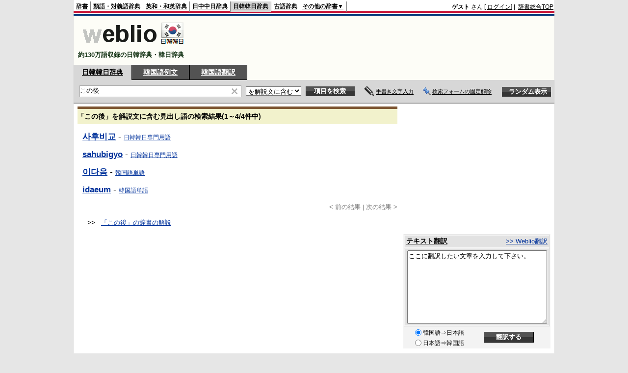

--- FILE ---
content_type: text/html; charset=utf-8
request_url: https://www.google.com/recaptcha/api2/aframe
body_size: 259
content:
<!DOCTYPE HTML><html><head><meta http-equiv="content-type" content="text/html; charset=UTF-8"></head><body><script nonce="8YnLzseXPBL_gFwKVYBawg">/** Anti-fraud and anti-abuse applications only. See google.com/recaptcha */ try{var clients={'sodar':'https://pagead2.googlesyndication.com/pagead/sodar?'};window.addEventListener("message",function(a){try{if(a.source===window.parent){var b=JSON.parse(a.data);var c=clients[b['id']];if(c){var d=document.createElement('img');d.src=c+b['params']+'&rc='+(localStorage.getItem("rc::a")?sessionStorage.getItem("rc::b"):"");window.document.body.appendChild(d);sessionStorage.setItem("rc::e",parseInt(sessionStorage.getItem("rc::e")||0)+1);localStorage.setItem("rc::h",'1768987459715');}}}catch(b){}});window.parent.postMessage("_grecaptcha_ready", "*");}catch(b){}</script></body></html>